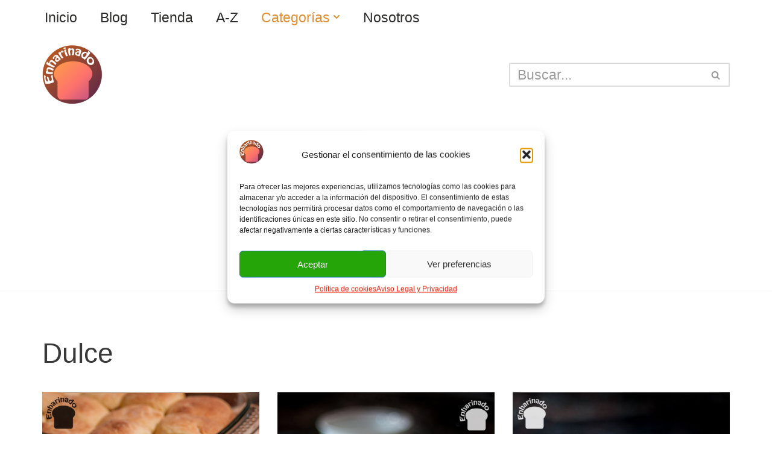

--- FILE ---
content_type: text/html; charset=utf-8
request_url: https://www.google.com/recaptcha/api2/aframe
body_size: 266
content:
<!DOCTYPE HTML><html><head><meta http-equiv="content-type" content="text/html; charset=UTF-8"></head><body><script nonce="ptTxhM_qS3KmMSxhTIde1Q">/** Anti-fraud and anti-abuse applications only. See google.com/recaptcha */ try{var clients={'sodar':'https://pagead2.googlesyndication.com/pagead/sodar?'};window.addEventListener("message",function(a){try{if(a.source===window.parent){var b=JSON.parse(a.data);var c=clients[b['id']];if(c){var d=document.createElement('img');d.src=c+b['params']+'&rc='+(localStorage.getItem("rc::a")?sessionStorage.getItem("rc::b"):"");window.document.body.appendChild(d);sessionStorage.setItem("rc::e",parseInt(sessionStorage.getItem("rc::e")||0)+1);localStorage.setItem("rc::h",'1768406679231');}}}catch(b){}});window.parent.postMessage("_grecaptcha_ready", "*");}catch(b){}</script></body></html>